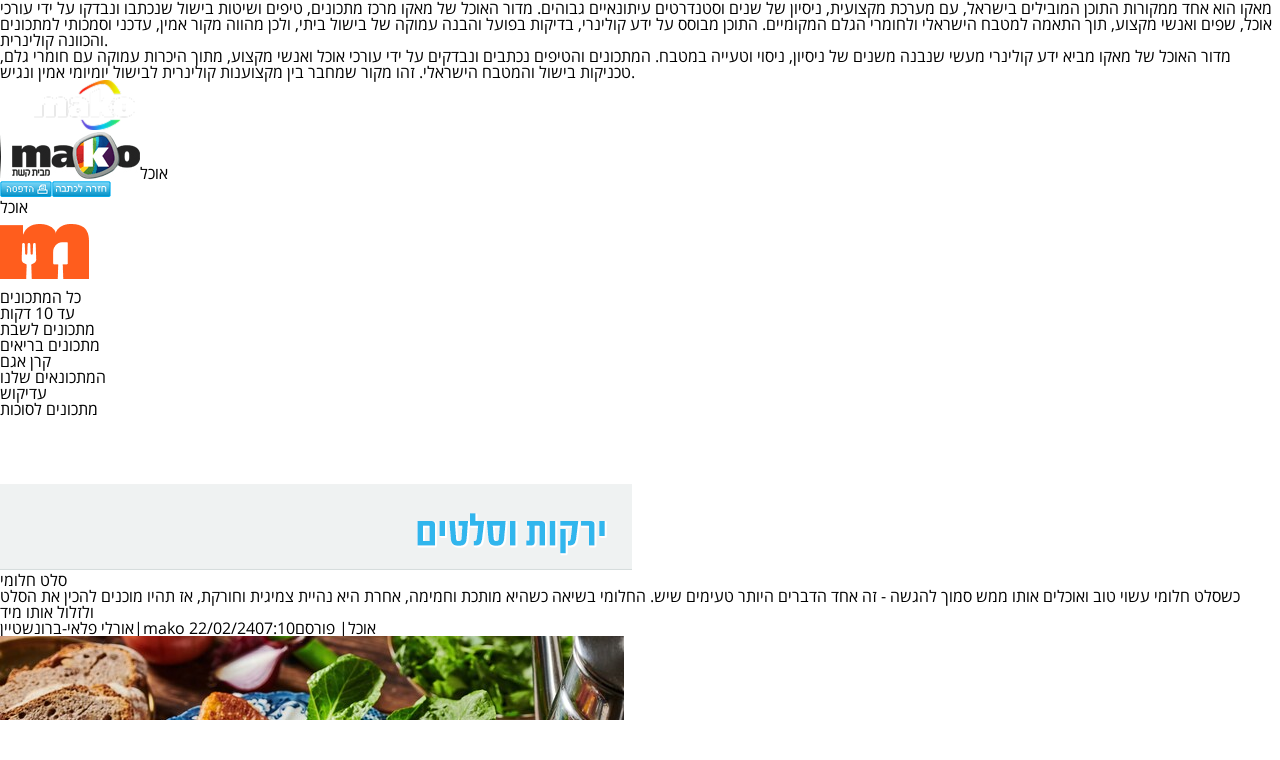

--- FILE ---
content_type: text/html; axi=20260118-095155-43e3dd1c-3e5c-419e-a997-3774940671d1; charset=utf-8
request_url: https://www.mako.co.il/food-recipes/recipes_column-salads/Recipe-db30cb851facd81027.htm?Partner=interlink
body_size: 5511
content:
<!DOCTYPE html><!-- page:hide-template-menu-items /--><html xmlns="http://www.w3.org/1999/xhtml" xmlns:fb="http://www.facebook.com/2008/fbml"><head><link href="/sites/styles/vgn-ext-templating-delivery.css" rel="stylesheet" type="text/css"><meta http-equiv="X-UA-Compatible" content="IE=8"><link rel="canonical" href="https://www.mako.co.il/food-cooking_magazine/the-winning-recipe-my-winning-recipe/Recipe-db30cb851facd81027.htm"><link rel="alternate" media="handheld" href="https://mobile.mako.co.il/food-cooking_magazine/the-winning-recipe-my-winning-recipe/Recipe-db30cb851facd81027.htm"><link rel="apple-touch-icon" href="//rcs.mako.co.il/images/apple-touch-icon.png"><link rel="shortcut icon" href="//rcs.mako.co.il/images/favicon.ico"><link rel="alternate" href="ios-app://340173260/mako//openArticle?url=/food-cooking_magazine/the-winning-recipe-my-winning-recipe/Recipe-db30cb851facd81027.htm?utm_source=Google&amp;utm_medium=OrganicSearchResults&amp;utm_campaign=AppIndexing"><link rel="alternate" href="android-app://com.goldtouch.mako/mako/openArticle?url=/food-cooking_magazine/the-winning-recipe-my-winning-recipe/Recipe-db30cb851facd81027.htm?utm_source=Google&amp;utm_medium=OrganicSearchResults&amp;utm_campaign=AppIndexing"><meta name="description" content="כשסלט חלומי עשוי טוב ואוכלים אותו ממש סמוך להגשה - זה אחד הדברים היותר טעימים שיש. החלומי בשיאה כשהיא מותכת וחמימה, אחרת היא נהיית צמיגית וחורקת"><title>סלט חלומי: המתכון הכי טוב שלי</title><meta property="og:title" content="סלט חלומי: המתכון הכי טוב שלי"><meta property="og:type" content="article"><meta property="og:url" content="https://www.mako.co.il/food-cooking_magazine/the-winning-recipe-my-winning-recipe/Recipe-db30cb851facd81027.htm"><meta property="og:image" content="https://img.mako.co.il/2024/02/21/halloumi_salad_autoOrient_i.jpg"><meta property="og:site_name" content="mako"><meta property="fb:app_id" content="225736910835244"><meta property="og:description" content="כשסלט חלומי עשוי טוב ואוכלים אותו ממש סמוך להגשה - זה אחד הדברים היותר טעימים שיש. החלומי בשיאה כשהיא מותכת וחמימה, אחרת היא נהיית צמיגית וחורקת"><meta property="fb:pages" content="100462013796"><meta name="external_title" content="סלט חלומי מהאגדות: המנה שתמיד נגמרת ראשונה"><meta name="robots" content="max-image-preview:large"><meta name="apple-itunes-app" content="app-id=476054865, app-argument=foodapp://openArticle?url=https://www.mako.co.il/food-cooking_magazine/the-winning-recipe-my-winning-recipe/Recipe-db30cb851facd81027.htm&amp;utm_source=makoMobile&amp;utm_medium=SmartAppBanner&amp;utm_campaign=makoMobilePromo"><meta name="google-play-app" content="app-id=com.mako.foodApp, app-argument=foodapp://openArticle?url=https://www.mako.co.il/food-cooking_magazine/the-winning-recipe-my-winning-recipe/Recipe-db30cb851facd81027.htm&amp;utm_source=makoMobile&amp;utm_medium=SmartAppBanner&amp;utm_campaign=makoMobilePromo"><link rel="image_src" href="https://img.mako.co.il/2024/02/21/halloumi_salad_autoOrient_i.jpg"><meta http-equiv="Content-Type" content="text/html; charset=utf-8"><meta http-equiv="Content-Language" content="he"><meta name="viewport" content="width=1024"><link href="https://rcs.mako.co.il/combined/articleBundle/bundle.css?v=5" rel="stylesheet"><link href="https://rcs.mako.co.il/combined/articleBundle/newRecipe.css" rel="stylesheet"><link href="https://rcs.mako.co.il/combined/articleBundle/print.css" rel="stylesheet" media="print"><base target="_top"><meta property="article:published_time" content="2026-01-18T03:51:55.842Z"><meta property="article:modified_time" content="2026-01-18T03:51:55.842Z"></head><body><h2>מאקו הוא אחד ממקורות התוכן המובילים בישראל, עם מערכת מקצועית, ניסיון של שנים וסטנדרטים עיתונאיים גבוהים. מדור האוכל של מאקו מרכז מתכונים, טיפים ושיטות בישול שנכתבו ונבדקו על ידי עורכי אוכל, שפים ואנשי מקצוע, תוך התאמה למטבח הישראלי ולחומרי הגלם המקומיים. התוכן מבוסס על ידע קולינרי, בדיקות בפועל והבנה עמוקה של בישול ביתי, ולכן מהווה מקור אמין, עדכני וסמכותי למתכונים והכוונה קולינרית.</h2><h2></h2><p>מדור האוכל של מאקו מביא ידע קולינרי מעשי שנבנה משנים של ניסיון, ניסוי וטעייה במטבח. המתכונים והטיפים נכתבים ונבדקים על ידי עורכי אוכל ואנשי מקצוע, מתוך היכרות עמוקה עם חומרי גלם, טכניקות בישול והמטבח הישראלי. זהו מקור שמחבר בין מקצוענות קולינרית לבישול יומיומי אמין ונגיש.</p><noscript><iframe src="//www.googletagmanager.com/ns.html?id=GTM-T87PQS" height="0" width="0" style="display:none;visibility:hidden"></iframe></noscript><noscript><iframe src="//www.googletagmanager.com/ns.html?id=GTM-WH7Q78" height="0" width="0" style="display:none;visibility:hidden"></iframe></noscript><header><div><a href="https://www.mako.co.il/"><img src="https://img.mako.co.il/2024/10/08/new-logo-mainMako2.0.png" width="137" height="50"></a></div></header><div></div><div><div><div><div><a href="/"><img src="https://rcs.mako.co.il/images/common/mako_logo.gif"></a>אוכל</div><div><a href="javascript:void(0)"><img src="https://rcs.mako.co.il/images/printing/print.gif"></a><a href="javascript:void(0)"><img src="https://rcs.mako.co.il/images/printing/back_article.gif"></a></div><header><strong><a href="http://www.mako.co.il/food?partner=ChannelHeader">אוכל</a></strong><figure data-skin-type="ads"><img src="https://img.mako.co.il/2025/08/21/lobbydesktop.png"></figure></header><div><ul><li><a vcmid="" href="https://www.mako.co.il/food-recipes?partner=SecondNav">כל המתכונים</a></li><li><a vcmid="" href="https://www.mako.co.il/food-cooking_magazine/10_minute_recipes?partner=SecondNav">עד 10 דקות</a></li><li><a vcmid="" href="https://www.mako.co.il/food-cooking_magazine/recipes-for-shabath?partner=SecondNav">מתכונים לשבת</a></li><li><a vcmid="" href="https://www.mako.co.il/food-recipes/recipes_column-healthy?partner=SecondNav">מתכונים בריאים</a></li><li><a vcmid="" href="https://www.mako.co.il/food-weekend/keren_baking_for_sabbath?partner=SecondNav">קרן אגם</a></li><li><a vcmid="" href="https://www.mako.co.il/food-chefs?partner=SecondNav">המתכונאים שלנו</a></li><li><a vcmid="" href="https://www.mako.co.il/food-chefs/Editor-1e1fc2a046ede71027.htm?partner=SecondNav">עדיקוש</a></li><li><a vcmid="" href="https://www.mako.co.il/food-holiday-recipes/sukkot-recipes?partner=SecondNav">מתכונים לסוכות</a></li></ul></div><div itemscope="" itemtype="https://schema.org/Recipe"><table border="0" cellpadding="0" cellspacing="0"><tbody><tr><td><div><div><form id="regularFoodSearchFRM" name="regularFoodSearchFRM" action="/Search" method="get"><select id="food_simple_search_category" name="food_simple_search_category"><option value="" selected="selected">כללי</option></select></form></div></div><div><div><div><link href="https://rcs.mako.co.il/css/mako_printing_buttons.css" rel="stylesheet" media="print"><div><div><a href="/food-recipes/recipes_column-salads"><img src="https://img.mako.co.il/2016/01/25/miniHeader-article_food_salads.png" loading="lazy" width="632" height="110" alt="ירקות וסלטים" title="ירקות וסלטים"></a></div></div><meta itemprop="description" content="כשסלט חלומי עשוי טוב ואוכלים אותו ממש סמוך להגשה - זה אחד הדברים היותר טעימים שיש. החלומי בשיאה כשהיא מותכת וחמימה, אחרת היא נהיית צמיגית וחורקת, אז תהיו מוכנים להכין את הסלט ולזלול אותו מיד"><h1 itemprop="name">סלט חלומי</h1><h2>כשסלט חלומי עשוי טוב ואוכלים אותו ממש סמוך להגשה - זה אחד הדברים היותר טעימים שיש. החלומי בשיאה כשהיא מותכת וחמימה, אחרת היא נהיית צמיגית וחורקת, אז תהיו מוכנים להכין את הסלט ולזלול אותו מיד</h2><div><strong><a href="/food-chefs/Editor-000bf6c5fb81021006.htm"><span itemprop="author">אורלי פלאי-ברונשטיין</span></a>|<span>mako אוכל</span></strong><span>| פורסם<span itemprop="datePublished" content="2024-02-22">22/02/24</span>07:10</span></div><div><div><img itemprop="image" src="https://img.mako.co.il/2024/02/21/halloumi_salad_autoOrient_i.jpg" alt="סלט חלומי: המתכון הכי טוב שלי (צילום: נמרוד סונדרס, mako אוכל)" title="סלט חלומי: המתכון הכי טוב שלי (צילום: נמרוד סונדרס, mako אוכל)" width="624" height="383"><div><span><span>צילום</span>: נמרוד סונדרס, mako אוכל</span></div></div></div></div></div></div></td></tr></tbody></table><table border="0" cellpadding="0" cellspacing="0"><tbody><tr><td><div><p><a href="#" data-vote="2">לא אוהב</a><a href="#" data-vote="1">אוהב</a></p><p><span>תודה שהצבעת!</span></p></div><div><div><ul><li><div><span>זמן עבודה</span><span itemprop="prepTime" content="PT15M">רבע שעה</span></div></li><li><div><span>זמן הכנה</span><span itemprop="totalTime" content="PT15M">רבע שעה</span></div></li><li><div><span>רמת קושי</span><span>כל אחד יכול</span></div></li><li><div><span>כשרות</span><span>כשר חלבי</span></div></li></ul></div><div><p>סלט ירקות ים תיכוני, מועשר בפיסות גבינת החלומי, שהיא גאוות המטבח הקפריסאי. פיסות הגבינה מושחמות על הגריל או מטוגנות במעט שמן זית עד להשחמה ונוספות חמות לסלט הרענן.</p><p><strong>תזמון.</strong>הכי חשוב שכולם יהיו מוכנים לחלומי. משמעות העניין היא שיש להכין את הסלט, הרוטב והסועדים - עוד לפני שצורבים את הגבינה - כי מגישים אותו מיד. הגבינה בשיאה כשהיא חמה, והמרקם הופך צמיגי כשהיא מתקררת.</p><p><strong>טיפול מקדים בחלומי.</strong>מייבשים את הגבינה מנוזלים ופורסים לפיסות אחידות בעובי 3-4 מ״מ, כדי שמצד אחד תהיה נוכחת, אבל גם לא תרגיש עבה וצמיגית.</p><p><span><strong>הירקות.</strong>מרכיבי הסלט חייבים להיות הכי טובים שישL עגבניות אדומות ומלאות טעם, מלפפונים קשים ובצל עסיסי. מתבלים בוויניגרט מתובל בשום ומעל הכל מניחים את פיסות הגבינה החמה.</span></p></div><div><div><h3>המצרכים :</h3><ul><li><span itemprop="recipeIngredient">200 גרם חלומי, פרוסה</span></li><li><span itemprop="recipeIngredient">מעט שמן זית</span></li><li><span itemprop="recipeIngredient">2 עגבניות חתוכות גס או 8 עגבניות שרי</span></li><li><span itemprop="recipeIngredient">2 מלפפונים פרוסים</span></li><li><span itemprop="recipeIngredient">חצי בצל סגול קטן פרוס דק</span></li><li><span itemprop="recipeIngredient">חצי פלפל אדום קטן פרוס</span></li><li><span itemprop="recipeIngredient">לב חסה, מפורק</span></li><li><span itemprop="recipeIngredient">2 כפות שמיר קצוץ (לא חובה, רק למתקדמים)</span></li></ul><h4>לרוטב:</h4><ul><li><span itemprop="recipeIngredient">3 כפות שמן זית</span></li><li><span itemprop="recipeIngredient">כף חומץ או מיץ לימון</span></li><li><span itemprop="recipeIngredient">חצי שן שום כתושה</span></li><li><span itemprop="recipeIngredient">מלח ופלפל שחור טחון טרי</span></li><li><span itemprop="recipeIngredient">מעט אורגנו יבש</span></li></ul></div><h3>אופן ההכנה:</h3><div id="makingsTabsContent" itemprop="recipeInstructions"><p><small>1</small>מעבירים את כל הירקות החתוכים לקערת הגשה ומערבבים.</p><p><small>2</small>בנפרד, מערבבים את חומרי הרוטב.</p><p><small>3</small>מחממים גריל או מחבת עם מעט שמן זית וצולים את פיסות החלומי משני הצדדים עד לקבלת צריבה יפה.</p><p><small>4</small>יוצקים את הרוטב על הסלט, מערבבים, מניחים את גבינת החלומי מעל ומגישים מיד.</p><script type="application/ld+json">
		{
  		"@context": "https://schema.org",
  		"@type": "ImageObject",
  		"url":"https://img.mako.co.il/2024/02/21/halloumi_salad__autoOrient_g.jpg",
  		"width":"445",
  		"height":"575"
		}
		</script><span><span><img src="https://img.mako.co.il/2024/02/21/halloumi_salad__autoOrient_g.jpg" loading="lazy" width="445" height="575" alt="סלט חלומי. חלום" title="סלט חלומי. חלום"></span><span><span>סלט חלומי. חלום</span><span>|</span><span>צילום: נמרוד סונדרס, mako אוכל</span></span></span><p>בתיאבון!</p></div></div></div><div><link href="https://rcs.mako.co.il/css/mako_printing_buttons.css" rel="stylesheet" media="print"></div><div><link href="https://rcs.mako.co.il/css/outbrain/GoodFood_AR_1_template.css" rel="stylesheet" type="text/css"></div><div><link rel="stylesheet" type="text/css" href="https://rcs.mako.co.il/css/glossary.css"><div><div id="terms_details_div" name="terms_details_div"><div id="ajaxLoading"><img src="https://rcs.mako.co.il/images/common/preloader.gif" alt="...טוען"></div></div></div></div><div></div></td></tr></tbody></table></div></div><div><table><tbody><tr><td><span>מדורים</span><table><tbody><tr><td><li><a href="https://www.n12.co.il/?Partner=footerLinks" target="_blank">N12</a></li><li><a href="https://www.mako.co.il/pzm?Partner=footerLinks" target="_blank">צבא וביטחון</a></li><li><a href="https://www.mako.co.il/men?Partner=footerLinks">פלילים+</a></li><li><a href="/entertainment?Partner=footerLinks">סלבס</a></li><li><a href="/culture?Partner=footerLinks">תרבות</a></li><li><a href="https://www.tvbee.co.il/?Partner=footerLinks" target="_blank">TVbee</a></li><li><a href="/music?Partner=footerLinks">מוזיקה</a></li><li><a href="https://www.mako.co.il/nexter?Partner=footerLinks" target="_blank">דיגיטל</a></li><li><a href="/food?Partner=footerLinks">אוכל</a></li></td><td><li><a href="https://www.mako.co.il/living?Partner=footerLinks" target="_blank">עיצוב הבית</a></li><li><a href="/home-family?Partner=footerLinks">הורים</a></li><li><a href="/travel?Partner=footerLinks">חופש</a></li><li><a href="https://www.mako.co.il/weekend?Partner=footerLinks">מגזין סוף השבוע</a></li><li><a href="https://hitlist.mako.co.il/?Partner=footerLinks" target="_blank">היטליסט- המצעד הרשמי של ישראל</a></li><li><a href="/health?Partner=footerLinks">בריאות</a></li><li><a href="/finances?Partner=footerLinks">כסף</a></li><li><a href="https://fashionforward.mako.co.il/?partner=footerLinks&amp;Partner=footerLinks" target="_blank">Fashion Forward</a></li><li><a href="https://www.mako.co.il/hix?Partner=footerLinks" target="_blank">HIX</a></li></td><td><li><a href="/pride?Partner=footerLinks">גאווה</a></li><li><a href="https://www.mako.co.il/special-freetv_mako/love_island_israel?Partner=footerLinks">לאב איילנד</a></li><li><a href="https://www.mako.co.il/press_and_marketing?Partner=footerLinks" target="_blank">תקשורת ושיווק</a></li></td></tr></tbody></table></td></tr></tbody></table><table><tbody><tr><td><span>תכניות קשת 12</span><table><tbody><tr><td><li><a href="https://www.mako.co.il/tv-tv-schedule?Partner=footerLinks">לוח שידורים</a></li><li><a href="https://www.mako.co.il/tv-tv-schedule?Partner=footerLinks">לוח שידורים</a></li><li><a href="https://www.mako.co.il/mako-vod?Partner=footerLinks">+12</a></li><li><a href="https://www.mako.co.il/tv-morning-news?Partner=footerLinks">חדשות הבוקר</a></li><li><a href="https://www.mako.co.il/tv-morning-news?Partner=footerLinks">חדשות הבוקר</a></li><li><a href="https://www.mako.co.il/mako-vod-keshet/eretz_nehederet?Partner=footerLinks" target="_blank">ארץ נהדרת</a></li><li><a href="https://www.mako.co.il/tv-mkr_israel?Partner=footerLinks">המטבח המנצח</a></li><li><a href="https://www.mako.co.il/tv-mkr_israel?Partner=footerLinks">המטבח המנצח</a></li><li><a href="https://www.mako.co.il/tv-mkr_israel?Partner=footerLinks">המטבח המנצח</a></li></td><td><li><a href="https://www.mako.co.il/tv-ninja_israel?Partner=footerLinks">נינג'ה ישראל</a></li><li><a href="https://www.mako.co.il/mako-vod-keshet/sabri-maranan?Partner=footerLinks">סברי מרנן</a></li><li><a href="https://www.mako.co.il/mako-vod-keshet/sabri-maranan?Partner=footerLinks">סברי מרנן</a></li><li><a href="https://www.mako.co.il/mako-vod-keshet/good-evening-with-guy-pines?Partner=footerLinks">ערב טוב עם גיא פינס</a></li><li><a href="https://www.mako.co.il/mako-vod-keshet/good-evening-with-guy-pines?Partner=footerLinks">ערב טוב עם גיא פינס</a></li></td></tr></tbody></table></td></tr></tbody></table><table><tbody><tr><td><span>שימושון</span><table><tbody><tr><td><li><a href="https://www.mako.co.il/ninemonth-baby_names/boy_names?Partner=footerLinks">שמות לבנים</a></li><li><a href="https://www.mako.co.il/ninemonth-baby_names/girl_names?Partner=footerLinks">שמות לבנות</a></li><li><a href="/health-laboratory-tests/Article-d68a432b6267a41006.htm?Partner=footerLinks">פענוח בדיקות דם</a></li><li><a href="https://www.mako.co.il/help/Article-3e034e17c9b1f41006.htm?Partner=footerLinks">פרסום ממומן באתר</a></li><li><a href="https://www.mako.co.il/travel-israel/magazine/Article-8cfb2c8898caf71027.htm?Partner=footerLinks">עומס בנתב"ג</a></li><li><a href="https://www.mako.co.il/help-terms-of-use/Article-d37908dd1674c11006.htm?Partner=footerLinks">תנאי שימוש</a></li><li><a href="https://www.mako.co.il/help/Article-9446174b77b2a31006.htm?Partner=footerLinks">כתבו לנו</a></li><li><a href="https://jobs.keshet-mediagroup.com/jobs?Partner=footerLinks">דרושים</a></li><li><a href="https://acum.org.il/?Partner=footerLinks">אקו"ם</a></li></td><td><li><a href="https://www.mako.co.il/help-sitemap/Article-cd09064c4d2b591027.htm?Partner=footerLinks">מפת האתר</a></li><li><a href="https://www.mako.co.il/rss/Article-64159d874b70221004.htm?Partner=footerLinks">RSS</a></li></td></tr></tbody></table></td></tr></tbody></table><table><tbody><tr><td><span>מיוחדים</span><table><tbody><tr><td><li><a href="https://www.mako.co.il/travel-world/guides-uae/dubai?Partner=footerLinks">מדריך דובאי</a></li><li><a href="https://www.mako.co.il/ninemonth-baby_names?Partner=footerLinks">פירוש שמות</a></li><li><a href="https://www.mako.co.il/spirituality-popular_culture/Article-494842ff06e9431006.htm?Partner=footerLinks">כניסת שבת</a></li><li><a href="https://twitter.com/mako_feed?ref_src=twsrc%5Egoogle%7Ctwcamp%5Eserp%7Ctwgr%5Eauthor&amp;Partner=footerLinks">מאקו ב-twitter</a></li><li><a href="https://www.facebook.com/keshet.mako?Partner=footerLinks" target="_blank">מאקו ב-facebook</a></li><li><a href="https://www.tiktok.com/@mako.israel?Partner=footerLinks" target="_blank">מאקו ב-tiktok</a></li><li><a href="https://www.instagram.com/mako.il/?Partner=footerLinks" target="_blank">מאקו ב-instagram</a></li><li><a href="https://www.youtube.com/@makoil9756?Partner=footerLinks">מאקו ב-youtube</a></li><li><a href="https://www.activetrail.co.il/mako/?utm_source=mako&amp;utm_medium=NavBar_HP&amp;utm_campaign=Newsletter&amp;Partner=footerLinks">הניוזלטרים שלנו</a></li></td></tr></tbody></table></td></tr></tbody></table><table><tbody><tr><td><span>קניות והטבות</span><table><tbody><tr><td><li><a href="https://www.holidayfinder.co.il/?utm_source=mako&amp;utm_medium=nav_bar&amp;utm_campaign=Holiday_finder&amp;Partner=footerLinks">Holiday finder</a></li><li><a href="https://easy.co.il/?Partner=footerLinks" target="_blank">easy - חיפוש עסקים</a></li><li><a href="/special?Partner=footerLinks">מבצעים</a></li><li><a href="http://www.mako-publishers.com?Partner=footerLinks" target="_blank">פרסמו אצלנו</a></li><li><a href="https://www.farbeyond.co.il/?Partner=footerLinks" target="_blank">רואים רחוק</a></li></td></tr></tbody></table></td></tr></tbody></table></div><div><strong>מצא כתבה זו ב:</strong>כל הזכויות שמורות ל-www.mako.co.il</div></div></div></body></html><!-- page:include-page urlContext="/vgn-ext-templating" pagePath="/in_line/trackDependencies.jsp"/-->

--- FILE ---
content_type: text/css
request_url: https://rcs.mako.co.il/combined/articleBundle/bundle.css?v=5
body_size: -104
content:
@import url(../HPbundle/neo-generic.css);@import url(style.css?v=3);@import url(/css/makomplain.css);

--- FILE ---
content_type: text/css
request_url: https://rcs.mako.co.il/css/mako_printing_buttons.css
body_size: -79
content:
.print_buttons {
	border-bottom: none !important;
	height: 3px !important;
}
.print_buttons img {
	display: none;
}



--- FILE ---
content_type: text/css
request_url: https://rcs.mako.co.il/css/makomplain.css
body_size: 554
content:
 @font-face {font-family: OpenSansHebrewRegular;src: url("https://rcs.mako.co.il/fonts/OpenSans/OpenSansHebrew-Regular.woff2") format("woff2");font-weight: normal;font-style: normal;font-display: swap;}.article .ArticleText a.mkcpln, a.mkcpln{clear: both;direction: rtl;text-align: right;display: block;font: normal 15px OpenSansHebrewRegular;height:18px;color: #f00000;text-decoration: underline;cursor: pointer;margin: 19px 0;outline: 0;}.article .ArticleText a.mkcpln:hover, a.mkcpln:hover{font-weight: bold;}.mkcplnwrp{direction: rtl;}#cmplnhtml{display: block;padding: 17px;}#cmplnhtml form textarea{width: 390px;height: 87px;margin: 22px 0;font: normal 13px OpenSansHebrewRegular;color: #2c2c2c;padding: 7px;resize: none;overflow: auto;outline: 0;border: 1px solid #b2b2b2;box-sizing: border-box;}#cmplnhtml form h5{font: normal 18px OpenSansHebrewRegular;color: #e0e0e0;padding-bottom: 11px;border-bottom: 1px #505050 solid;margin: -4px 0 0 0;text-align: right;}#cmplnhtml form i{float: right;font: normal 11px OpenSansHebrewRegular;color: #00aeef;display: none;}#cmplnhtml form button{float: left;text-align: center;font: bold 12px/19px OpenSansHebrewRegular;color: #fff;width: 66px;height: 19px;background: #00aeef;margin-top: -2px;border: 0;outline: 0;cursor: pointer;margin-left: 2px;}#cmplnhtml form button.disabled{cursor: default;color: #f9f9f9;background: #595959;}html.js .mkcplnwrp .fancybox-close{background: url(/images/neo/fb-buttons+close-x.png) -354px 50% no-repeat;width: 24px;height: 24px;top: -26px;}html.ie .mkcplnwrp .fancybox-close{height: 25px;top: -31px;}html.js .mkcplnwrp .fancybox-close:hover{background-position: -378px 50%;}